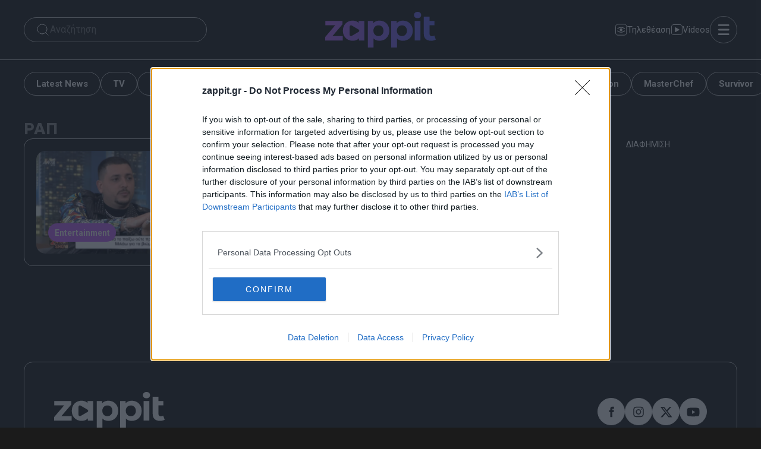

--- FILE ---
content_type: text/html; charset=utf-8
request_url: https://www.google.com/recaptcha/api2/aframe
body_size: 267
content:
<!DOCTYPE HTML><html><head><meta http-equiv="content-type" content="text/html; charset=UTF-8"></head><body><script nonce="kjwDdH5NBT9P-ooECFAdkg">/** Anti-fraud and anti-abuse applications only. See google.com/recaptcha */ try{var clients={'sodar':'https://pagead2.googlesyndication.com/pagead/sodar?'};window.addEventListener("message",function(a){try{if(a.source===window.parent){var b=JSON.parse(a.data);var c=clients[b['id']];if(c){var d=document.createElement('img');d.src=c+b['params']+'&rc='+(localStorage.getItem("rc::a")?sessionStorage.getItem("rc::b"):"");window.document.body.appendChild(d);sessionStorage.setItem("rc::e",parseInt(sessionStorage.getItem("rc::e")||0)+1);localStorage.setItem("rc::h",'1768681339863');}}}catch(b){}});window.parent.postMessage("_grecaptcha_ready", "*");}catch(b){}</script></body></html>